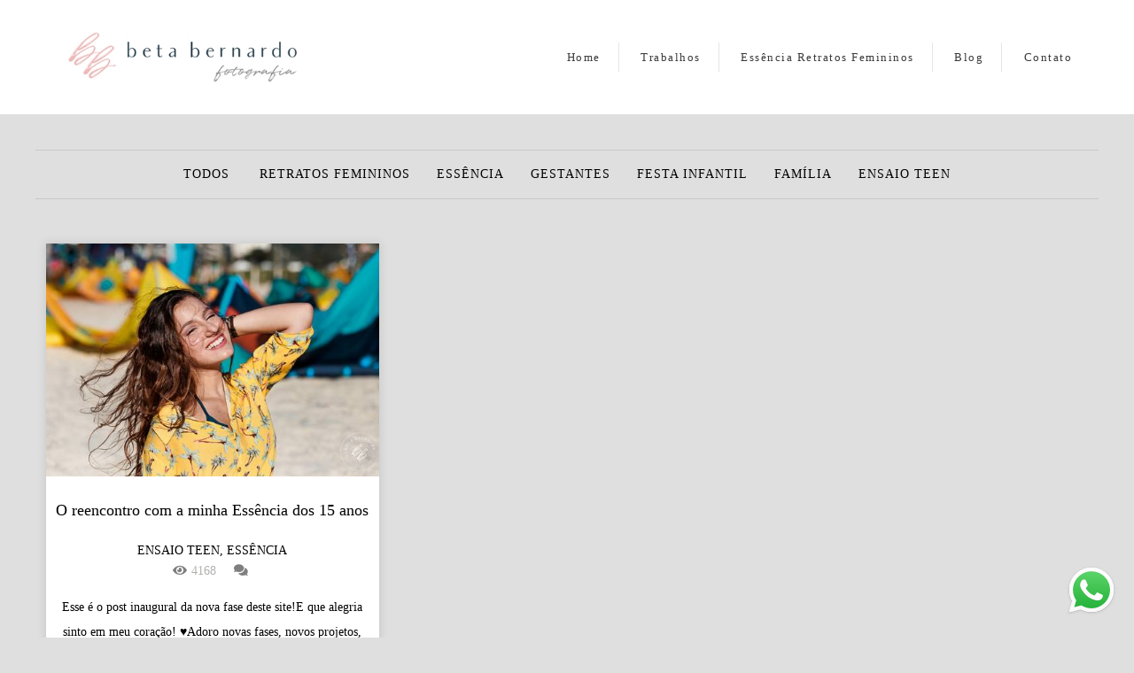

--- FILE ---
content_type: text/html; charset=utf-8
request_url: https://www.betabernardo.com/blog/tag/barra-da-tijuca
body_size: 8005
content:
<!DOCTYPE html>
<html lang="pt-BR">

<head>
  <title>Beta Bernardo Fotografia</title>
  <meta charset="UTF-8">
  <meta name="description" content="Fotografia de gente feliz - Beta Bernardo Fotografia">
  <meta name="keywords" content="Fotografia,fotografia infantil,festa infantil,fotografia infantil rj,ensaio feminino,retrato feminino,ensaio sensual,ensaio sensual rj,boudoir,casa de festas rio de janeiro,quintal aventura,quintal de contos,quintal tijuca,espoleta play,fotografia infantil rio de janeiro,beta bernardo fotografia,beta bernardo,decoração de festa,maternidade,maternidadereal,registrododiaadia">
  <meta name="author" content="">
  <meta property="og:title" content="Beta Bernardo Fotografia">
  <meta property="og:description" content="Fotografia de gente feliz - Beta Bernardo Fotografia">
  <meta property="og:type" content="website">
  <meta property="og:url" content="https://www.betabernardo.com/blog/tag/barra-da-tijuca">
  <meta property="og:image" itemprop="image" content="https://alfred.alboompro.com/crop/width/600/height/400/mode/jpeg/quality/70/url/storage.alboom.ninja/sites/9682/img/og_image/perfil_beta_paris.jpg?t=1553121349">
  <meta property="og:image:type" content="image/jpeg">
  <meta property="og:image:width" content="600">
  <meta property="og:image:height" content="400">
  <meta name="viewport" content="width=device-width, initial-scale=1.0, user-scalable=yes">
  <meta name="mobile-web-app-capable" content="yes">

  
      <!-- Canonical URL -->
    <link rel="canonical" href="https://www.betabernardo.com/blog/barra-da-tijuca">
  
  <link rel="shortcut icon" type="image/png" href="https://storage.alboom.ninja/sites/9682/img/favicon_bb.png?t=1542241051" />  <meta name="google-site-verification" content="0YiFd8GKs3FVu-_mKk80F_FwHu-rXWJddFuXI1t_yzk" />
      <link rel="stylesheet" href="https://bifrost.alboompro.com/static/boom-v3/themes/1/dist/css/main.min.css?v=2.8.594" id="cssPath">
          <link rel="stylesheet" href="https://bifrost.alboompro.com/static/boom-v3/assets/vendors/font-awesome/5.15.4/css/all.min.css?v=2.8.594">
  
  <style type="text/css">body{
  text-rendering: optimizeLegibility;
  -webkit-font-smoothing: antialiased;
  -moz-osx-font-smoothing: grayscale;
  -moz-font-feature-settings: "liga" on;
}

.mc--post .post-cover .container img {
  display: none;
}


/*SIDENAV / / / / / / / / */
.sidenav .container{
  max-width: 1200px;
}
.sidenav .banner-section .container{
  max-width: 100%;
}
.sidenav .mc--contact{
  margin-top: 40px;
}
.sidenav .main-header {
  padding: 40px 30px;
}

/**/
.sidenav .cs--last-jobs .container{
  border-radius: 0;
  margin: auto;
  background-image: none;
}
.sidenav .cs--last-jobs .container:after{
  display: none;
}
.sidenav .cs--last-jobs{
  margin-top: 0 !important;
      background-image: linear-gradient(-180deg, rgb(255, 255, 255) 20%, rgba(255, 255, 255, 0) 50%);
}
.sidenav .category-menu{
  float: none;
}
.sidenav .container.container--galleries {
  margin: 50px auto;
}
.sidenav .container.container--gallery {
  max-width: none;
}

/**/
@media screen and (min-width: 1200px) {
  .sidenav .cs--content-preview .container{
    width: 1200px;
  }
}

/* BANNER FIX / / / / / / / / */
body:not(.sidenav) .bs--cinema+.cs--last-jobs{
  margin-top: -50px;
}
body:not(.sidenav) .bs--grid+.cs--last-jobs{
  margin-top: -20px;
}
body:not(.sidenav) .bs--scrollable .cs--last-jobs{
  margin-top: -10px;
}
body:not(.sidenav) .bs--zigzag+.cs--last-jobs{
  margin-top: 30px;
}
body:not(.sidenav) .bs--parallax+.cs--last-jobs{
  margin-top: -50px;
}
@media screen and (max-width:1024px){
  .cs--last-jobs{
    margin-top:0 !important;
    padding: 0;
  }
}
@media screen and (max-width:768px){
  .bs--zigzag.banner-section .b__info{
    display:none;
  }
  .banner-section .owl-carousel .owl-nav .owl-prev{
    left: 10px;
  }
  .banner-section .owl-carousel .owl-nav .owl-next{
    right: 10px;
  }
}

.bs--zigzag .b__subtitle{
  padding-top:0px;
}
/* GENERAL / / / / / /*/

.boom-button, .cp__alboom-type{
  padding: 10px 30px;
}
/*MAIN-MENU/ / / / / / / / */
.mhm__item{
  border-right: 1px solid rgba(0,0,0,.1);
}

body:not(.sidenav) .mh__menu .mhm__item:last-child {
  padding-right: 0;
}

/*MENU-MOBILE/ / / / / / / / */
.js-fixed .nav-drawer{
  transform: translate3d(0,0,0);
}
.nav-drawer{
  /*background-color: rgba(0,0,0,.95);*/
  transform: translate3d(100%,0,0);
  -webkit-transition: all 500ms cubic-bezier(0.215, 0.610, 0.355, 1.000); 
  -moz-transition: all 500ms cubic-bezier(0.215, 0.610, 0.355, 1.000); 
  -o-transition:all 500ms cubic-bezier(0.215, 0.610, 0.355, 1.000); 
  transition: all 500ms cubic-bezier(0.215, 0.610, 0.355, 1.000); /* easeOutCubic */
}
/*.nd__button{
  background-color: transparent;
}*/
.nd__button .ndb__icon{
  background-color: rgba(57, 57, 57, 1);
}
.js-fixed .nd__button{
  background-color: transparent;
  position: fixed;
}
/*.js-fixed .nd__button .ndb__icon{
  background-color: white;
}*/
.ndc__item{
 /* font-size: 1.5rem;
  color: #fff; */
  letter-spacing: 1px;
}
.nd__social{
  background-color: transparent;
  border-top-style: none;
  font-size: 2rem;
  position: fixed;
  bottom: 40px;
  height: 50px;
  filter: brightness(3);
}
.ndsl__item:not(:first-child){
  margin-left: 20px;
}
.ndc__item:focus, .ndc__item:active {
    background-color: transparent;
}

/* HOME-PAGE/ / / / / / / / */
.bs--cinema .b__info{
  top: 50%;
}
.b__info .b__heading, .b__info .b__subtitle{
  background-color: transparent;
  text-shadow: 2px 3px 6px rgba(0,0,0,.3);
}
.b__info .b__heading{
  font-size: 4rem;
}
.b__info .b__subtitle{
  font-size: 1.5rem;
  letter-spacing: 6px;
}

/* BANNER NAV/ / / / / / / / */
.owl-carousel .owl-nav .owl-next, 
.owl-carousel .owl-nav .owl-prev {
  height: 42px;
  width: 42px;
  background-color: transparent;
  border-radius: 50%;
  position: absolute;
  transform: translateY(-50%);
  top: 50%;
}
.owl-carousel .owl-nav .owl-next{
  right:50px;
}
.owl-carousel .owl-nav .owl-prev{
  left: 50px;
}
.owl-carousel .owl-nav .owl-next:before,
.owl-carousel .owl-nav .owl-prev:before{
  content: '';
  display: block;
  border: solid #FFF;
  box-shadow: 2px 3px 6px rgba(0,0,0,.3);
  border-width: 0 2px 2px 0;
  height: 16px;
  width: 16px;
  position: absolute;
  top: 12px;
}
.owl-carousel .owl-nav .owl-next:before{
  transform: rotate(-45deg);
  left: 7px;
}
.owl-carousel .owl-nav .owl-prev:before{
  transform: rotate(135deg);
  left: 14px;
}

/*LAST-JOBS/ / / / / / / / */
.cp--album-preview .cp__header{
  min-height: 92px;
}
.cs--last-jobs{
  padding-top: 0px;
  margin-top: -50px
}

.cs--last-jobs .container{
  padding: 50px 30px 0px;
  background-color: transparent;
  position: relative;
  border-radius: 4px 4px 0px 0px;
  background-image: linear-gradient(-180deg, rgba(255,255,255,1) 20%, rgba(255,255,255,0) 50%);
}
.cs--last-jobs .container:after{
  content: '';
  position: absolute;
  display: block;
  top: -10px;
  right: 0;
  width: 100%;
  height: 100%;
  filter: blur(5px);
  opacity: .2;
  z-index: -1;
  border-radius: 4px 4px 0px 0px;
  background-image: linear-gradient(-180deg, rgba(0,0,0,1) 10%, rgba(0,0,0,0) 40%);
}
.cs--last-jobs .cs__title{
  letter-spacing: .6px;
  margin-bottom: 50px;
}

.cp--album-preview .cp__title{
  font-size: 1.7rem;
  line-height: 40px;
  margin-bottom: 15px;
}
.cp--album-preview .cp__description{
  letter-spacing: 2px;
}
.cp--album-preview .cp__city{
  letter-spacing: 1px;
  font-size: .9rem;
  opacity: .5;
}
.cp--album-preview .cp__alboom-type{
  padding: 12px 16px;
  font-size: 1.3rem;
  letter-spacing: 2px;
  transition: .2s;
  display: none !important;
}
.cp--album-preview .cp__alboom-type:hover{
  color: inherit;
}
.cp--album-preview .cp__container{
  min-height: 190px;
}
.content-preview a{
  box-shadow: 0 0 10px 1px rgba(0,0,0,.1);
  transition: all .5s;
  padding: 0px 0px 40px;
}
.cp--album-preview .cp__thumbnail img{
  width: 100%;
}
.cp--album-preview .cp__thumbnail:before{
  background-color: transparent !important;
}
.cp--album-preview a:after {
    position: absolute;
    top: 0;
    left: 0;
    width: 100%;
    height: 100%;
    transition: opacity 2s cubic-bezier(.165, .84, .44, 1);
    box-shadow: 0 8px 17px 0 rgba(0, 0, 0, .2), 0 6px 20px 0 rgba(0, 0, 0, .15);
    content: '';
    opacity: 0;
    z-index: -1;
  }
.cp--album-preview a:hover{
    transform: scale3d(1.03, 1.03, 1);
    box-shadow: 0 5px 14px 1px rgba(0,0,0,.15);
}
.cp--album-preview a:focus:after {
  opacity: 1;
}
.cp--album-preview .cst__item span{
  font-size: 1.2rem;
  margin: 5px;
}
.content-preview .content-status{
  margin-top: 8px;
}
.content-preview .content-status:before{
  background-image: url('https://storage.alboom.ninja/static/boom-v3/themes/35/dist/img/block_after_emeral.png');
  background-size: 100%;
  width: 30%;
  background-repeat: no-repeat;
  opacity: .3;
}


/*TESTIMONIALS/ / / / / / / / */
.cs--testimonials{
  margin-bottom: 0px;
  background-color: transparent;
  margin-top: 0px;
  padding: 25px 15px;
}
.cs--testimonials .container{
  background-color: #fff;
  padding-top: 40px;
  border-radius: 4px;
  box-shadow: 0 0 10px 1px rgba(0,0,0,.1);
  width: calc(1200px - 30px);
  margin: auto;
}
.tsc__text{
  font-size: 1.2rem;
  letter-spacing: .1px;
}
.testimonial-sections{
  width: calc(100% - 30px);
}

/* MOST-VIWED/ / / / / / / / */
@media screen and (max-width:1024px){
  .cs--most-viewed .cp--album-preview{
    width: 50%;
  }
  .cs--most-viewed .cp--album-preview:last-child{
    display:none;
  }
  .cs--testimonials .container {
    width: 100%;
  }
}

/*LAST-POSTS/ / / / / / / / */
.cs--last-posts{
  background-color: rgba(255,255,255,.2);
}
.cp--post-preview{
  transition: all .5s;
}
.cp--post-preview a:hover{
  transform: scale3d(1.03, 1.03, 1);
  box-shadow: 0 5px 14px 1px rgba(0,0,0,.15);
}
.cs--last-posts .cp__thumbnail:before{
  display: none;
}
.cs--last-posts .cp--post-preview .cp__alboom-type{
  display: none;
}

/*GALLERIES PAGE/ / / / / / / / */
.mc--galleries .cg__list {
  justify-content: space-between;
}
.mc--galleries .cg__list .cgl__item{
  flex-basis: calc(50% - 4px);
  margin-bottom: 8px;
}

/*JOBS-PAGE/ / / / / / / / */
.mc--jobs, .mc--blog{
  text-align: center;
}
.category-menu{
  margin: 40px auto 0px;
  max-width: 1200px;
}
.cm__item{
  letter-spacing: 1px;
}

/*BLOG-PAGE/ / / / / / / / */
.mc--blog{
  min-height: 90vh;
}
.mc--blog .cp--post-preview{
  padding: 0 12px;
  margin-bottom: 24px;
  border-radius: 2px;
}
@media screen and (max-width:1024px){
  /*.mc--blog .cp--post-preview a{*/
  /*  display: flex;*/
  /*  align-items: center;*/
  /*  padding: 4px;*/
  /*  border-radius: 2px;*/
  /*}*/
  /*.mc--blog .cp--post-preview .cp__thumbnail{*/
  /*  flex-basis: 50%;*/
  /*  height: 100%;*/
  /*  margin: 0px;*/
  /*  border-radius: 2px 0px 0px 2px;*/
  /*}*/
  .mc--blog .cp--post-preview .cp__thumbnail img{
    object-fit: cover;
    width: 100%;
    height: 100%;
  }
  .mc--blog .cp--post-preview .cp__container{
    flex-basis: 50%;
    text-align: left;
    padding: 0px 20px;
  }
  .mc--blog .cp--post-preview .cps__text{
    display: block;
  } 
  .mc--blog .cp--post-preview .cp__title{
    white-space: pre-wrap;
    line-height: 28px;
    margin-bottom: 16px;
    font-size: 20px;
  }
}
.content-preview:hover .cp__thumbnail:before{
  display: none;
}
.mc--blog .content-preview .content-status:before{
  display: none;
}
.mc--blog .cp--post-preview .cp__thumbnail .cp__alboom-type{
  display: none;
}
.mc--blog .cp--post-preview .cp__thumbnail:before{
  background-color: transparent;
}
.mc--blog .cp--post-preview .cp__thumbnail img{
  transition: all .5s ;
}
.mc--blog .cp--post-preview a:hover .cp__thumbnail img{
  transform: scale(1.04);
}
.mc--blog .cp--post-preview .cp__container .cp__additional{
  margin-bottom: 0px;
}
.mc--blog .content-status:before{
  margin-bottom: 10px;
  margin-top: -5px;
}
.mc--blog .cst__item .fa{
  opacity: .5;
} 
.mc--post .social_icons{
    font-size: 2em;
    margin-bottom: 40px;
    opacity: .6;
}


/*ALBUM-POST/ / / / / / / / */
.mc--album{
  margin-top: 0px;
}
.mc--album-grid .article-content .container{
  width: 100%;  
}
.mc--album .ac__header{
  text-shadow: 2px 3px 6px rgba(0,0,0,.3);
}
.mc--album:not(.mc--album-grid) .ac__header .ai__item{
  color: white;
  letter-spacing: 1px;
}
.mc--album-grid .ac__header .ai__item{
  color: inherit;
}
.mc--album-grid .ac__header{
  text-shadow: none;
}
.mc--album .ac__header .ac__title{
  font-size: 3.2rem;
  text-transform: none;
}
.mc--album .ac__header .social-info:before{
  display: none;
}
.mc--album .article-content .container{
  background-color: transparent;
  padding: 40px 0px 0px;
}
.mc--album .ac__content{
  text-align: center;
}
.mc--album .ac__content p{
  font-size: 1.2rem;
  line-height: 30px;
}

.mc--album .ac__image-content{
  margin-top: 30px;
}
.container--social{
  background-color: white;
  padding:10px 40px 20px;
  max-width: 1000px;
}
.mc--album-grid .ac__content{
  max-width: 1200px;
}
.mc--album-grid .ac__header{
  color: inherit;
}
.cs--related-work .cs__content{
    display: flex;
    justify-content: center;
}
.sidenav .mc--post .post-cover{
  width: 100%;
  max-width: 1200px;
  margin: auto;
  margin-top: 40px;
}
.sidenav .article-content .container,
.sidenav .mc--album .container--social{
  width: 100%;
  max-width: 1200px;
  margin: 0px auto 40px;
}

/*BLOG-POST/ / / / / / / / */
.mc--post .ac__content{
  padding: 0px 50px;
}
.mc--post .post-cover{
  margin-top: 50px;
}
.mc--post .post-cover .container{
  padding: 0px !important;
}
.mc--post .post-cover .ip__background{
  display: block;
  height: 400px;
  background-position: center center;
  background-size: cover;
  background-repeat: no-repeat;
}
/*.mc--post .post-cover .ip__fallback{*/
/*  display: none;*/
/*}*/
.mc--post .article-content .container{
  padding-top: 40px;
}
.mc--post .article-content .ac__header{
  text-align: left;
  position: relative;
  width: 70%;
  margin: auto;
  max-width: 740px;
  display: flex;
  flex-direction: column;
  padding-bottom: 0px;
}
.mc--post .ac__title{
  order: 1;
  margin-bottom: 50px;
}
.mc--post .additional-info{
  order: 0;
  margin-top: 0px;
  margin-bottom: 0px;
}
.mc--post .additional-info .ai__item{
  text-transform: none;
}
.mc--post .article-content .ac__title{
  font-size: 40px;
  text-transform: none;
  font-weight: 700;
  margin-left: -2.5px;
  width: 100%;
  margin-top: 20px;
  text-align: center;
}
.mc--post .social-info{
  margin-left: -10px; 
  opacity: .4;
  margin-bottom: 30px;
  position: absolute;
  right:0;
}
.mc--post .social-info .si__item .fa-eye{
  color: #7D7D8B;
}
.mc--post .ac__content{
  width: 100%;
}
.mc--post .ac__content{
  padding: 0;
}
.mc--post .ac__content p{
  /*font-family: Georgia;*/
  font-size: 18px;
  line-height: 38px;
  padding: 0;
  text-align: left;
  max-width: initial;
  margin: auto;
  margin-bottom: 0;
}
.bloco-post{
  max-width: 1200px;
  margin: auto;
}
.fr-view img.fr-dii.fr-fil{
  padding:0;
  margin-bottom: 20px;
}
.fr-view .bloco-post img.fr-fil.fr-dii ~ p{
  margin: initial;
  font-size: 18px;
  text-align: initial;
  font-style: initial;
}
.mc--post .social-info:before{
  display: none;
}

/*GALLERY/ / / / / / / / */
.mc--gallery .cg__title{
  margin: 50px 0px;
}

/*ABOUT - COLUMN/ / / / / / / / */
.main-content.mc--about:not(.mc--about-vertical):not(.mc--about-vertical-full):not(.mc--about-parallax){
  padding-top: 40px;
  display: flex;
  flex-direction: column;
  align-items: center;
  justify-content: space-around;
}

.main-content.mc--about-vertical-full .about-section {
  margin-bottom: 0px;
  padding: 0;
}

.about-section{
  margin: 0;
  padding: 60px 0px 0px;
  margin-bottom: 60px;
  background-color: white;
}

@media (max-width:1024px){
  .about-section{
  padding: 20px 0px 0px;
  }
  .main-content.mc--about{
    padding:0;
  }
  .mc--about .page-cover{
    padding:0px;
    height:40vh;
    width:100%;
    position:relative;
  }
  .mc--about .page-cover .container{
    padding:0px;
  }
  .mc--about .page-cover .ip__background{
    display:block;
    height:40vh;
    width:100%;
    background-size:cover;
    background-position:center center;
    position:absolute;
  }
  .mc--about .page-cover .ip__fallback{
    display:none;
  }
}

/*CONTACT/ / / / / / / / */
.contact-form{
  width: 60%;
  margin-top: 40px !important;
}
.contact-input{
  padding:16px;
  font-size: 1.2rem;
  border-radius: 0px;
  margin-bottom: 16px;
}
.information-list{
  width: 40%;
}
.page-contact .as__client-name{
  line-height: 24px;
  margin-top: 20px;
}
.asc__header:after{
  display: none;
}

@media screen and (max-width:768px){
  .mc--contact .information-list {
    width: 100%;
    margin: 20px auto;
  }
  
  .page-contact .as__client-name {
    text-align: center;
  }
}


/*FOOTER/ / / / / / / / */
.footer .fa{
  font-size: 1.5rem;
}

/*TABLET-PHONE/ / / / / / / / */
@media screen and (max-width:1024px){
  /*MENU/ / / / / / / / */
  .menu-container{
    position:relative;
  }
  /*
  .mh__menu{
    display:none;
  }
  .nd__button{
    display:block;
    position:absolute;
    top:50%;
    transform: translateY(-50%);
  }*/
  .nav-drawer{
    display:block;
  }
  .nd__content{
    margin-top:80px;
  }
  /*HOME*/
  .bs--cinema, .bs--cinema .b__container{
    height: 60vh;
  }
  .cs--last-jobs .container{
    padding: 50px 0px 0px;
  }
  .cs--last-jobs .container .cp--album-preview{
    margin-bottom:30px;
  }
  /*ALBUM-PREVIEW/ / / / / / / / */
  .cp--album-preview a:hover{
    transform: none;
  }
  /*ALBUM/ / / / / / / / */
  .mc--album .ac__header{
    width:90%;
  }
  .social-info{
    width:100%;
  }
  .social-info:before{
    display:none;
  }
  .mc--album .article-content .container {
    padding-right:0px;
    padding-left:0px;
  }
  .mc--album .article-content .ac__content{
    padding:0px 50px;
  }
  .cs--last-jobs .cp--album-preview, .cs--related-work .cp--album-preview, .page-blog .cp--post-preview{
    margin-bottom:30px;
    width:50%;
  }
  
  /*BLOG-POST/ / / / / / / / */
  .mc--post .post-cover{
    margin-top:0px;
  }
  .mc--post .post-cover .container{
    padding:0px;
  }
  /*.mc--post .post-cover .ip__background{*/
  /*  height:100%;*/
  /*}*/
  

  .mc--post .additional-info{
    display:inline-block;
  }
  .bloco-post {
    padding: 0;
  }
  .mc--post .additional-info{
    display: inline-flex;
    margin-bottom:20px;
  }
  .mc--post .social-info{
    position:relative;
    top:0px;
    right:0px;
  }
  /*BLOG-SECTION/ / / / / / / / */
  .cs--last-posts .cp--post-preview{
    width:50%;
  }
  .cs--last-posts .cp--post-preview:last-child{
    display:none;
  }
}

@media screen and (max-width:767px){
  .cs--last-jobs .cp--album-preview, 
  .cs--related-work .cp--album-preview{
    width:100%;
  }
  .post-cover .container{
    padding:0px;
  }
  .mc--post .article-content .ac__header{
    width:90%;
  }
  .mc--album .ac__header{
    top:18vh;
    margin: 0 auto 40px auto;
  }
  .mc--post .social-info{
    position:relative;
    top:0px;
    right:0px;
  }
  .mc--post .additional-info{
    display: inline-flex;
    margin-bottom:20px;
  }
  .mc--post .additional-info .ai__item{
    margin-right:30px;
  }
  .content-preview{
    width:100% !important;
  }
  
  
  /*CONTACT/ / / / / / / / */
  .contact-form-input.col-6:nth-child(even){
    padding-right: 16px;
  }
  
  /*GALLERIES/ / / / / / / / */
  .mc--galleries{
    margin-top:0px;
  }
  .mc--galleries .cg__list .cgli__link:before{
    background-color: rgba(0,0,0,0.6);
  }
  .mc--galleries .cg__list .cgli__link:before, .mc--galleries .cg__list .cgli__title{
    opacity:1;
  }
  .mc--galleries .cg__list .cgl__item{
    flex-basis:100%;
  }
  
  /*BLOG/ / / / / / / / */
  .page-blog .cp--post-preview{
    width:100%;
  }
}.boom-button, .cp__alboom-type{background-color:rgba(220, 140, 140, 1);font-family:'QuicksandMedium';border-radius:2px;}
.boom-button, .cp__alboom-type, body .cp__alboom-type:hover{border-color:rgba(0, 0, 0, 0);color:rgba(255, 255, 255, 1);}
.boom-button:hover{background-color:rgba(208, 208, 208, 1);border-color:rgba(255, 255, 255, 0);color:rgba(220, 140, 140, 1);}
.mhm__item{color:rgba(57, 57, 57, 1);}
.main-header{background-color:rgba(255, 255, 255, 1);}
html, body, .contact-input{color:rgba(0, 0, 0, 1);}
.cs__title{color:rgba(43, 67, 81, 1);font-family:'Quicksand';}
.fr-view a{color:rgba(235, 106, 106, 1);}
.fr-view a:hover{color:rgba(235, 106, 106, 1);}
.footer{background-color:rgba(214, 214, 214, 1);color:rgba(77, 77, 77, 1);}
.footer .boom-button, .footer .cp__alboom-type{background-color:rgba(249, 249, 249, 1);border-color:rgba(0, 0, 0, 0);color:rgba(220, 140, 140, 1);}
.footer .boom-button:hover, .footer .cp__alboom-type:hover{background-color:rgba(255, 255, 255, 1);border-color:rgba(0, 0, 0, 0);color:rgba(238, 169, 167, 1);}
.b__info .b__subtitle{font-family:'QuicksandLight';font-size:20px;}
.b__info{color:rgba(255, 255, 255, 1);}
.mh__menu{font-family:'QuicksandMedium';}
body{background-color:rgba(223, 223, 223, 1);}
html, body{font-family:'Quicksand';font-size:14px;}
.b__info .b__heading{font-family:'QuicksandLight';font-size:53px;letter-spacing:1px;}
.mh__menu, .mhm__item{font-size:13px;letter-spacing:1.5px;}
h2.cs__title{font-size:22px;letter-spacing:1px;}
.bs--grid .b__container{letter-spacing:0px;}
.mh__logo figure img{max-width:98%;max-height:98%;}
.blog__container{font-family:'Quicksand';}
.blog__container .blog__content, .blog__container .ac__content p{line-height:1.2;}
.blog__container .blog__content{font-size:13px;}
.blog__container #postPageHeader .blog__title{font-size:30px;}
.content-preview:hover .cp__thumbnail:before{background-color:rgba(223, 223, 223, .8);}</style>
  


  
  
  
  
  
  <script>
    window.templateId = 1  </script>
</head>

<body ontouchstart="" class="page-blog fullscreen fullscreen-mobile 
  ">
  
  <div class="menu-container
    mh--row mh--fluid" id="menuContainer">

    <header class="main-header mh--row mh--fluid mh--a-left" id="mainHeader">

      <div class="container">
        <a href="/" class="mh__logo" title="Página inicial de Beta Bernardo">
          <figure>
            <img src="https://alfred.alboompro.com/resize/width/370/height/150/quality/99/url/storage.alboom.ninja/sites/9682/img/logo/logo_horizontal_1_refeita.jpg?t=1542248337" alt="Beta Bernardo" class=" accelerated">
          </figure>
        </a>
        <nav class="mh__menu mh__menu-separator-none" id="mainMenu">

          
              <a href="/home"  class="mhm__item">
                Home              </a>

            
              <a href="/portfolio"  class="mhm__item">
                Trabalhos              </a>

            
              <a href="/portfolio/essencia"  class="mhm__item">
                Essência Retratos Femininos              </a>

            
              <a href="/blog"  class="mhm__item">
                Blog              </a>

            
              <a href="/contato"  class="mhm__item">
                Contato              </a>

                    </nav>
      </div>
    </header>

    <nav class="nav-drawer 
      light-dark" id="navDrawer">
      <a href="/" class="nd__logo" title="Página inicial de Beta Bernardo">'
        <figure>
          <img src="https://storage.alboom.ninja/sites/9682/img/logo/logo_horizontal_1_refeita.jpg?t=1542248337" alt="Logotipo de Beta Bernardo">
        </figure>
      </a>
      <div class="nd__content">

        
            <a href="/home"  class="ndc__item mhm__item">
              Home            </a>

          
            <a href="/portfolio"  class="ndc__item mhm__item">
              Trabalhos            </a>

          
            <a href="/portfolio/essencia"  class="ndc__item mhm__item">
              Essência Retratos Femininos            </a>

          
            <a href="/blog"  class="ndc__item mhm__item">
              Blog            </a>

          
            <a href="/contato"  class="ndc__item mhm__item">
              Contato            </a>

          
      </div>

      <div class="nd__social light-dark">
        <ul class="nds-list">
                      <li class="ndsl__item mhm__item">
              <a href="https://facebook.com/BetaBernardoFotografa" target="_blank" title="Facebook de Beta Bernardo">
                <i class="fab fa-facebook-f"></i>
              </a>
            </li>
                                <li class="ndsl__item mhm__item">
              <a href="https://instagram.com/essencia_retratosfemininos" target="_blank" title="Instagram de Beta Bernardo">
                <i class="fab fa-instagram"></i>
              </a>
            </li>
                  </ul>
      </div>
    </nav>

    <a href="#" id="nav-hamburguer" class="nd__button no-link
        light-dark" data-toggle-class="js-fixed" data-toggle-target="menuContainer">
      <i class="ndb__icon top"></i>
      <i class="ndb__icon middle"></i>
      <i class="ndb__icon bottom"></i>
    </a>

  </div>
<main class="main-content mc--blog" id="blogPage">

  <!-- <div class="content-section">
    <div class="container">
      <h1 class="cs__title">Blog</h1>
    </div>
  </div> -->

  <nav class="category-menu">
    <div class="container">
      <a href="/blog" class="cm__item">Todos</a>
      <a href="/blog/retratos-femininos" title="Retratos Femininos"class="cm__item">Retratos Femininos</a><a href="/blog/essencia" title="Essência"class="cm__item">Essência</a><a href="/blog/gestantes" title="Gestantes"class="cm__item">Gestantes</a><a href="/blog/festa-infantil" title="Festa Infantil"class="cm__item">Festa Infantil</a><a href="/blog/familia" title="Família"class="cm__item">Família</a><a href="/blog/ensaio-teen" title="Ensaio Teen"class="cm__item">Ensaio Teen</a>    </div>
  </nav>

  <div class="content-section cs--blog cs--content-preview">
    <div class="container">
      <div class="cs__content" id="contentSection">
        
  <article class="content-preview cp--post-preview col-3">
    <a href="/post/27192-minha-essencia-15a" title="O reencontro com a minha Essência dos 15 anos">
      <div class="cp__thumbnail">
        <img src="[data-uri]" data-original="https://alfred.alboompro.com/crop/width/500/height/350/type/jpeg/quality/70/url/storage.alboom.ninja/sites/9682/media/img_2507_a470c1c5e8e8.jpg?t=1550715194" alt="O reencontro com a minha Essência dos 15 anos">
        <span class="cp__alboom-type">Leia mais</span>
      </div>
      <div class="cp__container">
        <header class="cp__header">
          <h3 class="cp__title" title="O reencontro com a minha Essência dos 15 anos">O reencontro com a minha Essência dos 15 anos</h3>
          <span class="cp__additional cp__description">Ensaio Teen, Essência</span>
        </header>
        <span class="cp__alboom-type">Leia mais</span>
        <footer class="content-status" data-post-id="1717607"><span class="cst__item cst__item-views"><i class="fa fa-eye"></i><span class="post_views_update">4168</span></span><span class="cst__item cst__item-comments">
        <i class="fa fa-comments"></i>
        <span class="fb-comments-count" data-href="http://www.betabernardo.com/post.php?id=27192"></span>
      </span></footer>
        <div class="cp__summary">
          <p class="cps__text">Esse é o post inaugural da nova fase deste site!E que alegria sinto em meu coração! &#x2665;Adoro novas fases, novos projetos, filhos novos, esse cheirinho...</p>
        </div>
      </div>
    </a>
  </article>      </div>
    </div>
      </div>


</main>  

  <footer class="footer f--compact " id="infoFooter">
    <div class="container">
      
              <section class="col-5 col-480-12 f__section fs--about">
          <h3 class="fs__title">Sobre</h3>
          <div class="fs__content">
                        <img class="fsc__image"  data-original="https://alfred.alboompro.com/resize/width/300/quality/70/url/storage.alboom.ninja/sites/9682/img/sobre/perfil_beta_paris.jpg?t=1548086199" src="[data-uri]" alt="Sobre Beta Bernardo" />
            <div class="fsc__text">
                          Cores, amores, sorrisos, laços e afetos… desde janeiro de 2010 é assim minha rotina. Envolvida na atmosfera da alegria e da celebração do amor, desenhei minha carreira na fotografia. Passei de Fotógrafa de Família à Fotógrafa DA Família. Participo dos...              <p>
                <a href="/sobre" class="boom-button" title="Conheça um pouco mais sobre Beta Bernardo" class="fcac__link">Saiba mais</a>
              </p>
            </div>
          </div>
        </section>
      
              <section class="col-4 col-480-12 f__section fs--facebook">
          <h3 class="fs__title">Facebook</h3>
          <div class="fs__content">
                      </div>
        </section>
      
      <section class="col-3 col-480-12 f__section fs--contact">
                  <h3 class="fs__title">Contato</h3>
          <div class="fs__content">

          <ul class="fs__info">
                        <li class="fsi__item">
              <span class="fsii__text">
                21 997972463                              </span>
            </li>
            
                        <li class="fsi__item">
              <span class="fsii__text">
                <i class="fab fa-whatsapp whats_icon"></i> <a href="https://api.whatsapp.com/send?phone=5521997972463" class="fsii__link whats_link" target="_blank">Enviar mensagem</a>
              </span>
            </li>
            
                        <li class="fsi__item">
              <span class="fsii__text">
                beta@betabernardo.com              </span>
            </li>
            
            
                        <li class="fsi__item">
              <span class="fsii__text">
                Rio de Janeiro                 / RJ              </span>
            </li>
            
          </ul>
        
                      
<ul class="social-list">
      <li class="sl__item">
      <a href="https://facebook.com/BetaBernardoFotografa" target="_blank" title="Facebook de Beta Bernardo">
        <i class="fab fa-facebook-f"></i>
      </a>
  </li>
      <li class="sl__item">
      <a href="https://instagram.com/essencia_retratosfemininos" target="_blank" title="Instagram de Beta Bernardo">
        <i class="fab fa-instagram"></i>
      </a>
  </li>
                </ul>
          
                      <a class="boom-button" href="/contato" title="Entre em contato">Contato</a>                  </div>
      </section>
    </div>
  </footer>

  
  
      <div class="whatsapp-button whatsapp-right whatsapp-big">
              <div class="whatsapp-message">
          <div class="whatsapp-message-close">&#10005;</div>
          <a target="_blank" href="https://api.whatsapp.com/send?phone=5521997972463&text=Oi%2C+Beta%21+Estava+visitando+seu+site+e+me+interessei+pelo+seu+trabalho.">
            Olá! Em que posso te ajudar? Sinta-se a vontade em me chamar no Whatsapp.          </a>
        </div>
            <a class="whatsapp-icon" target="_blank" href="https://api.whatsapp.com/send?phone=5521997972463&text=Oi%2C+Beta%21+Estava+visitando+seu+site+e+me+interessei+pelo+seu+trabalho.">
        <img src="https://bifrost.alboompro.com/static/icon/whatsapp/original.svg" alt="Logo do Whatsapp" />
      </a>
    </div>
  
    <div class="main-footer" id="mainFooter">
    <a href="#" id="goTop" class="go-top fade no-link" title="Ir para o topo">
      <i class="fa fa-chevron-up"></i>
    </a>

          <div class="footer-alboom">
        <div class="container alboom-credits">
          <a href="https://www.alboompro.com/?ref=12502" target="_blank" title="Alboom - Prosite">
            Feito com <b>Alboom</b>                      </a>
        </div>
      </div>
      </div>

  <script src="https://bifrost.alboompro.com/static/boom-v3/assets/vendors/libj/2.2.4/libj.min.js?v=2.8.594"></script>

  
  
  

  
      <script src="https://bifrost.alboompro.com/static/boom-v3/dist/main.min.js?v=2.8.594"></script>
  
  
  
  
  
  
  
  
    </body>

  </html>